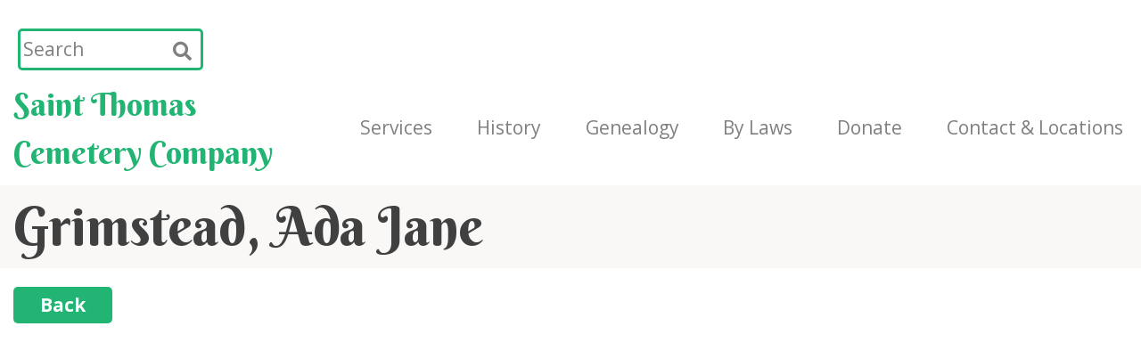

--- FILE ---
content_type: text/html; charset=UTF-8
request_url: https://stthomascemetery.com/grave-locations/127226/
body_size: 8797
content:
<!doctype html>
<html lang="en-US">
<head>
	<!--favicons-->
	<link rel="apple-touch-icon" sizes="180x180" href="https://stthomascemetery.com/wp-content/themes/redding-designs/favicons/apple-touch-icon.png">
	<link rel="icon" type="image/png" sizes="32x32" href="https://stthomascemetery.com/wp-content/themes/redding-designs/favicons/favicon-32x32.png">
	<link rel="icon" type="image/png" sizes="16x16" href="https://stthomascemetery.com/wp-content/themes/redding-designs/favicons/favicon-16x16.png">
	<link rel="manifest" href="https://stthomascemetery.com/wp-content/themes/redding-designs/favicons/site.webmanifest">
	<link rel="mask-icon" href="https://stthomascemetery.com/wp-content/themes/redding-designs/favicons/safari-pinned-tab.svg" color="#22b573">
	<link rel="shortcut icon" href="https://stthomascemetery.com/wp-content/themes/redding-designs/favicons/favicon.ico">
	<meta name="msapplication-TileColor" content="#22b573">
	<meta name="msapplication-config" content="https://stthomascemetery.com/wp-content/themes/redding-designs/favicons/browserconfig.xml">
	<meta name="theme-color" content="#ffffff">


	<!--og tags-->
	<meta property="description" content="St. Thomas Cemetery Company's history is deeply rooted in the foundation and building of the City of St. Thomas and area. All of the people buried in these cemeteries have loved, laughed and left some legacy to be recalled when speaking of St. Thomas and Elgin County.">
	<meta property="keywords" content="St. Thomas Cemetery, Saint Thomas Cemetery, St. Thomas Cemetery Company, Cemeteries, Burials, Burial Plots, Cremation, Grave Site, Urn garden, West Ave Cemetery, Canada Helps, Memorial Wreaths, Memorial Adornments, St. Thomas Cemetery West Ave, St. Thomas South Park Cemeteries, Municipality of Central Elgin, St. Thomas Ontario Cemetery, Orwell Cemetery, Salt Creek Cemetery, Kilmartin Cemetery, Seminary Cemetery, Wintermute Cemetery">
	<meta property="og:type" content="business.business">
	<meta property="og:title" content="Saint Thomas Cemetery Company">
	<meta property="og:url" content="http://stthomascemetery.com/">
	<meta property="og:image" content="">
	<meta property="business:contact_data:street_address" content="67 West Ave">
	<meta property="business:contact_data:locality" content="St Thomas">
	<meta property="business:contact_data:region" content="Ontario">
	<meta property="business:contact_data:postal_code" content="N5R 3P6">
	<meta property="business:contact_data:country_name" content="Canada">


	<!-- Global site tag (gtag.js) - Google Analytics -->
	<script async src="https://www.googletagmanager.com/gtag/js?id=UA-94031983-49"></script>
	<script>
		window.dataLayer = window.dataLayer || [];
		function gtag(){dataLayer.push(arguments);}
		gtag('js', new Date());

		gtag('config', 'UA-94031983-49');
	</script>

	<meta charset="UTF-8">
	<meta name="viewport" content="width=device-width, initial-scale=1">
	<link rel="profile" href="http://gmpg.org/xfn/11">

	<!-- fonts -->
	<link href="https://use.fontawesome.com/releases/v5.0.7/css/all.css" rel="stylesheet">
	<link href="https://fonts.googleapis.com/css?family=Berkshire+Swash|Open+Sans:400,400i,700,700i" rel="stylesheet">

	<meta name='robots' content='index, follow, max-image-preview:large, max-snippet:-1, max-video-preview:-1' />

	<!-- This site is optimized with the Yoast SEO plugin v21.4 - https://yoast.com/wordpress/plugins/seo/ -->
	<title>Grimstead, Ada Jane | St. Thomas Cemetery</title>
	<link rel="canonical" href="https://stthomascemetery.com/grave-locations/127226/" />
	<meta property="og:locale" content="en_US" />
	<meta property="og:type" content="article" />
	<meta property="og:title" content="Grimstead, Ada Jane | St. Thomas Cemetery" />
	<meta property="og:url" content="https://stthomascemetery.com/grave-locations/127226/" />
	<meta property="og:site_name" content="St. Thomas Cemetery" />
	<meta property="article:modified_time" content="2024-11-29T20:13:28+00:00" />
	<meta property="og:image" content="https://stthomascemetery.com/wp-content/uploads/2023/10/home-1920.jpg" />
	<meta property="og:image:width" content="1920" />
	<meta property="og:image:height" content="1280" />
	<meta property="og:image:type" content="image/jpeg" />
	<meta name="twitter:card" content="summary_large_image" />
	<script type="application/ld+json" class="yoast-schema-graph">{"@context":"https://schema.org","@graph":[{"@type":"WebPage","@id":"https://stthomascemetery.com/grave-locations/127226/","url":"https://stthomascemetery.com/grave-locations/127226/","name":"Grimstead, Ada Jane | St. Thomas Cemetery","isPartOf":{"@id":"https://stthomascemetery.com/#website"},"datePublished":"2021-05-25T20:24:07+00:00","dateModified":"2024-11-29T20:13:28+00:00","breadcrumb":{"@id":"https://stthomascemetery.com/grave-locations/127226/#breadcrumb"},"inLanguage":"en-US","potentialAction":[{"@type":"ReadAction","target":["https://stthomascemetery.com/grave-locations/127226/"]}]},{"@type":"BreadcrumbList","@id":"https://stthomascemetery.com/grave-locations/127226/#breadcrumb","itemListElement":[{"@type":"ListItem","position":1,"name":"Home","item":"https://stthomascemetery.com/"},{"@type":"ListItem","position":2,"name":"Grave Locations","item":"https://stthomascemetery.com/grave-locations/"},{"@type":"ListItem","position":3,"name":"Grimstead, Ada Jane"}]},{"@type":"WebSite","@id":"https://stthomascemetery.com/#website","url":"https://stthomascemetery.com/","name":"St. Thomas Cemetery","description":"St. Thomas Cemetery Company&#039;s history is deeply rooted in the foundation and building of the City of St. Thomas and area. All of the people buried in these cemeteries have loved, laughed and left some legacy to be recalled when speaking of St. Thomas and Elgin County.","publisher":{"@id":"https://stthomascemetery.com/#organization"},"potentialAction":[{"@type":"SearchAction","target":{"@type":"EntryPoint","urlTemplate":"https://stthomascemetery.com/?s={search_term_string}"},"query-input":"required name=search_term_string"}],"inLanguage":"en-US"},{"@type":"Organization","@id":"https://stthomascemetery.com/#organization","name":"St. Thomas Cemetery","url":"https://stthomascemetery.com/","logo":{"@type":"ImageObject","inLanguage":"en-US","@id":"https://stthomascemetery.com/#/schema/logo/image/","url":"https://stthomascemetery.com/wp-content/uploads/2023/10/home-1920.jpg","contentUrl":"https://stthomascemetery.com/wp-content/uploads/2023/10/home-1920.jpg","width":1920,"height":1280,"caption":"St. Thomas Cemetery"},"image":{"@id":"https://stthomascemetery.com/#/schema/logo/image/"}}]}</script>
	<!-- / Yoast SEO plugin. -->


<link rel='dns-prefetch' href='//www.google.com' />
<link rel='dns-prefetch' href='//cdnjs.cloudflare.com' />
<link rel='dns-prefetch' href='//maxcdn.bootstrapcdn.com' />
<link rel="alternate" type="application/rss+xml" title="St. Thomas Cemetery &raquo; Feed" href="https://stthomascemetery.com/feed/" />
<link rel="alternate" type="application/rss+xml" title="St. Thomas Cemetery &raquo; Comments Feed" href="https://stthomascemetery.com/comments/feed/" />
<link rel="alternate" type="application/rss+xml" title="St. Thomas Cemetery &raquo; Grimstead, Ada Jane Comments Feed" href="https://stthomascemetery.com/grave-locations/127226/feed/" />
<script type="text/javascript">
window._wpemojiSettings = {"baseUrl":"https:\/\/s.w.org\/images\/core\/emoji\/14.0.0\/72x72\/","ext":".png","svgUrl":"https:\/\/s.w.org\/images\/core\/emoji\/14.0.0\/svg\/","svgExt":".svg","source":{"concatemoji":"https:\/\/stthomascemetery.com\/wp-includes\/js\/wp-emoji-release.min.js?ver=6.3.2"}};
/*! This file is auto-generated */
!function(i,n){var o,s,e;function c(e){try{var t={supportTests:e,timestamp:(new Date).valueOf()};sessionStorage.setItem(o,JSON.stringify(t))}catch(e){}}function p(e,t,n){e.clearRect(0,0,e.canvas.width,e.canvas.height),e.fillText(t,0,0);var t=new Uint32Array(e.getImageData(0,0,e.canvas.width,e.canvas.height).data),r=(e.clearRect(0,0,e.canvas.width,e.canvas.height),e.fillText(n,0,0),new Uint32Array(e.getImageData(0,0,e.canvas.width,e.canvas.height).data));return t.every(function(e,t){return e===r[t]})}function u(e,t,n){switch(t){case"flag":return n(e,"\ud83c\udff3\ufe0f\u200d\u26a7\ufe0f","\ud83c\udff3\ufe0f\u200b\u26a7\ufe0f")?!1:!n(e,"\ud83c\uddfa\ud83c\uddf3","\ud83c\uddfa\u200b\ud83c\uddf3")&&!n(e,"\ud83c\udff4\udb40\udc67\udb40\udc62\udb40\udc65\udb40\udc6e\udb40\udc67\udb40\udc7f","\ud83c\udff4\u200b\udb40\udc67\u200b\udb40\udc62\u200b\udb40\udc65\u200b\udb40\udc6e\u200b\udb40\udc67\u200b\udb40\udc7f");case"emoji":return!n(e,"\ud83e\udef1\ud83c\udffb\u200d\ud83e\udef2\ud83c\udfff","\ud83e\udef1\ud83c\udffb\u200b\ud83e\udef2\ud83c\udfff")}return!1}function f(e,t,n){var r="undefined"!=typeof WorkerGlobalScope&&self instanceof WorkerGlobalScope?new OffscreenCanvas(300,150):i.createElement("canvas"),a=r.getContext("2d",{willReadFrequently:!0}),o=(a.textBaseline="top",a.font="600 32px Arial",{});return e.forEach(function(e){o[e]=t(a,e,n)}),o}function t(e){var t=i.createElement("script");t.src=e,t.defer=!0,i.head.appendChild(t)}"undefined"!=typeof Promise&&(o="wpEmojiSettingsSupports",s=["flag","emoji"],n.supports={everything:!0,everythingExceptFlag:!0},e=new Promise(function(e){i.addEventListener("DOMContentLoaded",e,{once:!0})}),new Promise(function(t){var n=function(){try{var e=JSON.parse(sessionStorage.getItem(o));if("object"==typeof e&&"number"==typeof e.timestamp&&(new Date).valueOf()<e.timestamp+604800&&"object"==typeof e.supportTests)return e.supportTests}catch(e){}return null}();if(!n){if("undefined"!=typeof Worker&&"undefined"!=typeof OffscreenCanvas&&"undefined"!=typeof URL&&URL.createObjectURL&&"undefined"!=typeof Blob)try{var e="postMessage("+f.toString()+"("+[JSON.stringify(s),u.toString(),p.toString()].join(",")+"));",r=new Blob([e],{type:"text/javascript"}),a=new Worker(URL.createObjectURL(r),{name:"wpTestEmojiSupports"});return void(a.onmessage=function(e){c(n=e.data),a.terminate(),t(n)})}catch(e){}c(n=f(s,u,p))}t(n)}).then(function(e){for(var t in e)n.supports[t]=e[t],n.supports.everything=n.supports.everything&&n.supports[t],"flag"!==t&&(n.supports.everythingExceptFlag=n.supports.everythingExceptFlag&&n.supports[t]);n.supports.everythingExceptFlag=n.supports.everythingExceptFlag&&!n.supports.flag,n.DOMReady=!1,n.readyCallback=function(){n.DOMReady=!0}}).then(function(){return e}).then(function(){var e;n.supports.everything||(n.readyCallback(),(e=n.source||{}).concatemoji?t(e.concatemoji):e.wpemoji&&e.twemoji&&(t(e.twemoji),t(e.wpemoji)))}))}((window,document),window._wpemojiSettings);
</script>
<style type="text/css">
img.wp-smiley,
img.emoji {
	display: inline !important;
	border: none !important;
	box-shadow: none !important;
	height: 1em !important;
	width: 1em !important;
	margin: 0 0.07em !important;
	vertical-align: -0.1em !important;
	background: none !important;
	padding: 0 !important;
}
</style>
	<link rel='stylesheet' id='wp-block-library-css' href='https://stthomascemetery.com/wp-includes/css/dist/block-library/style.min.css?ver=6.3.2' type='text/css' media='all' />
<style id='classic-theme-styles-inline-css' type='text/css'>
/*! This file is auto-generated */
.wp-block-button__link{color:#fff;background-color:#32373c;border-radius:9999px;box-shadow:none;text-decoration:none;padding:calc(.667em + 2px) calc(1.333em + 2px);font-size:1.125em}.wp-block-file__button{background:#32373c;color:#fff;text-decoration:none}
</style>
<style id='global-styles-inline-css' type='text/css'>
body{--wp--preset--color--black: #000000;--wp--preset--color--cyan-bluish-gray: #abb8c3;--wp--preset--color--white: #ffffff;--wp--preset--color--pale-pink: #f78da7;--wp--preset--color--vivid-red: #cf2e2e;--wp--preset--color--luminous-vivid-orange: #ff6900;--wp--preset--color--luminous-vivid-amber: #fcb900;--wp--preset--color--light-green-cyan: #7bdcb5;--wp--preset--color--vivid-green-cyan: #00d084;--wp--preset--color--pale-cyan-blue: #8ed1fc;--wp--preset--color--vivid-cyan-blue: #0693e3;--wp--preset--color--vivid-purple: #9b51e0;--wp--preset--gradient--vivid-cyan-blue-to-vivid-purple: linear-gradient(135deg,rgba(6,147,227,1) 0%,rgb(155,81,224) 100%);--wp--preset--gradient--light-green-cyan-to-vivid-green-cyan: linear-gradient(135deg,rgb(122,220,180) 0%,rgb(0,208,130) 100%);--wp--preset--gradient--luminous-vivid-amber-to-luminous-vivid-orange: linear-gradient(135deg,rgba(252,185,0,1) 0%,rgba(255,105,0,1) 100%);--wp--preset--gradient--luminous-vivid-orange-to-vivid-red: linear-gradient(135deg,rgba(255,105,0,1) 0%,rgb(207,46,46) 100%);--wp--preset--gradient--very-light-gray-to-cyan-bluish-gray: linear-gradient(135deg,rgb(238,238,238) 0%,rgb(169,184,195) 100%);--wp--preset--gradient--cool-to-warm-spectrum: linear-gradient(135deg,rgb(74,234,220) 0%,rgb(151,120,209) 20%,rgb(207,42,186) 40%,rgb(238,44,130) 60%,rgb(251,105,98) 80%,rgb(254,248,76) 100%);--wp--preset--gradient--blush-light-purple: linear-gradient(135deg,rgb(255,206,236) 0%,rgb(152,150,240) 100%);--wp--preset--gradient--blush-bordeaux: linear-gradient(135deg,rgb(254,205,165) 0%,rgb(254,45,45) 50%,rgb(107,0,62) 100%);--wp--preset--gradient--luminous-dusk: linear-gradient(135deg,rgb(255,203,112) 0%,rgb(199,81,192) 50%,rgb(65,88,208) 100%);--wp--preset--gradient--pale-ocean: linear-gradient(135deg,rgb(255,245,203) 0%,rgb(182,227,212) 50%,rgb(51,167,181) 100%);--wp--preset--gradient--electric-grass: linear-gradient(135deg,rgb(202,248,128) 0%,rgb(113,206,126) 100%);--wp--preset--gradient--midnight: linear-gradient(135deg,rgb(2,3,129) 0%,rgb(40,116,252) 100%);--wp--preset--font-size--small: 13px;--wp--preset--font-size--medium: 20px;--wp--preset--font-size--large: 36px;--wp--preset--font-size--x-large: 42px;--wp--preset--spacing--20: 0.44rem;--wp--preset--spacing--30: 0.67rem;--wp--preset--spacing--40: 1rem;--wp--preset--spacing--50: 1.5rem;--wp--preset--spacing--60: 2.25rem;--wp--preset--spacing--70: 3.38rem;--wp--preset--spacing--80: 5.06rem;--wp--preset--shadow--natural: 6px 6px 9px rgba(0, 0, 0, 0.2);--wp--preset--shadow--deep: 12px 12px 50px rgba(0, 0, 0, 0.4);--wp--preset--shadow--sharp: 6px 6px 0px rgba(0, 0, 0, 0.2);--wp--preset--shadow--outlined: 6px 6px 0px -3px rgba(255, 255, 255, 1), 6px 6px rgba(0, 0, 0, 1);--wp--preset--shadow--crisp: 6px 6px 0px rgba(0, 0, 0, 1);}:where(.is-layout-flex){gap: 0.5em;}:where(.is-layout-grid){gap: 0.5em;}body .is-layout-flow > .alignleft{float: left;margin-inline-start: 0;margin-inline-end: 2em;}body .is-layout-flow > .alignright{float: right;margin-inline-start: 2em;margin-inline-end: 0;}body .is-layout-flow > .aligncenter{margin-left: auto !important;margin-right: auto !important;}body .is-layout-constrained > .alignleft{float: left;margin-inline-start: 0;margin-inline-end: 2em;}body .is-layout-constrained > .alignright{float: right;margin-inline-start: 2em;margin-inline-end: 0;}body .is-layout-constrained > .aligncenter{margin-left: auto !important;margin-right: auto !important;}body .is-layout-constrained > :where(:not(.alignleft):not(.alignright):not(.alignfull)){max-width: var(--wp--style--global--content-size);margin-left: auto !important;margin-right: auto !important;}body .is-layout-constrained > .alignwide{max-width: var(--wp--style--global--wide-size);}body .is-layout-flex{display: flex;}body .is-layout-flex{flex-wrap: wrap;align-items: center;}body .is-layout-flex > *{margin: 0;}body .is-layout-grid{display: grid;}body .is-layout-grid > *{margin: 0;}:where(.wp-block-columns.is-layout-flex){gap: 2em;}:where(.wp-block-columns.is-layout-grid){gap: 2em;}:where(.wp-block-post-template.is-layout-flex){gap: 1.25em;}:where(.wp-block-post-template.is-layout-grid){gap: 1.25em;}.has-black-color{color: var(--wp--preset--color--black) !important;}.has-cyan-bluish-gray-color{color: var(--wp--preset--color--cyan-bluish-gray) !important;}.has-white-color{color: var(--wp--preset--color--white) !important;}.has-pale-pink-color{color: var(--wp--preset--color--pale-pink) !important;}.has-vivid-red-color{color: var(--wp--preset--color--vivid-red) !important;}.has-luminous-vivid-orange-color{color: var(--wp--preset--color--luminous-vivid-orange) !important;}.has-luminous-vivid-amber-color{color: var(--wp--preset--color--luminous-vivid-amber) !important;}.has-light-green-cyan-color{color: var(--wp--preset--color--light-green-cyan) !important;}.has-vivid-green-cyan-color{color: var(--wp--preset--color--vivid-green-cyan) !important;}.has-pale-cyan-blue-color{color: var(--wp--preset--color--pale-cyan-blue) !important;}.has-vivid-cyan-blue-color{color: var(--wp--preset--color--vivid-cyan-blue) !important;}.has-vivid-purple-color{color: var(--wp--preset--color--vivid-purple) !important;}.has-black-background-color{background-color: var(--wp--preset--color--black) !important;}.has-cyan-bluish-gray-background-color{background-color: var(--wp--preset--color--cyan-bluish-gray) !important;}.has-white-background-color{background-color: var(--wp--preset--color--white) !important;}.has-pale-pink-background-color{background-color: var(--wp--preset--color--pale-pink) !important;}.has-vivid-red-background-color{background-color: var(--wp--preset--color--vivid-red) !important;}.has-luminous-vivid-orange-background-color{background-color: var(--wp--preset--color--luminous-vivid-orange) !important;}.has-luminous-vivid-amber-background-color{background-color: var(--wp--preset--color--luminous-vivid-amber) !important;}.has-light-green-cyan-background-color{background-color: var(--wp--preset--color--light-green-cyan) !important;}.has-vivid-green-cyan-background-color{background-color: var(--wp--preset--color--vivid-green-cyan) !important;}.has-pale-cyan-blue-background-color{background-color: var(--wp--preset--color--pale-cyan-blue) !important;}.has-vivid-cyan-blue-background-color{background-color: var(--wp--preset--color--vivid-cyan-blue) !important;}.has-vivid-purple-background-color{background-color: var(--wp--preset--color--vivid-purple) !important;}.has-black-border-color{border-color: var(--wp--preset--color--black) !important;}.has-cyan-bluish-gray-border-color{border-color: var(--wp--preset--color--cyan-bluish-gray) !important;}.has-white-border-color{border-color: var(--wp--preset--color--white) !important;}.has-pale-pink-border-color{border-color: var(--wp--preset--color--pale-pink) !important;}.has-vivid-red-border-color{border-color: var(--wp--preset--color--vivid-red) !important;}.has-luminous-vivid-orange-border-color{border-color: var(--wp--preset--color--luminous-vivid-orange) !important;}.has-luminous-vivid-amber-border-color{border-color: var(--wp--preset--color--luminous-vivid-amber) !important;}.has-light-green-cyan-border-color{border-color: var(--wp--preset--color--light-green-cyan) !important;}.has-vivid-green-cyan-border-color{border-color: var(--wp--preset--color--vivid-green-cyan) !important;}.has-pale-cyan-blue-border-color{border-color: var(--wp--preset--color--pale-cyan-blue) !important;}.has-vivid-cyan-blue-border-color{border-color: var(--wp--preset--color--vivid-cyan-blue) !important;}.has-vivid-purple-border-color{border-color: var(--wp--preset--color--vivid-purple) !important;}.has-vivid-cyan-blue-to-vivid-purple-gradient-background{background: var(--wp--preset--gradient--vivid-cyan-blue-to-vivid-purple) !important;}.has-light-green-cyan-to-vivid-green-cyan-gradient-background{background: var(--wp--preset--gradient--light-green-cyan-to-vivid-green-cyan) !important;}.has-luminous-vivid-amber-to-luminous-vivid-orange-gradient-background{background: var(--wp--preset--gradient--luminous-vivid-amber-to-luminous-vivid-orange) !important;}.has-luminous-vivid-orange-to-vivid-red-gradient-background{background: var(--wp--preset--gradient--luminous-vivid-orange-to-vivid-red) !important;}.has-very-light-gray-to-cyan-bluish-gray-gradient-background{background: var(--wp--preset--gradient--very-light-gray-to-cyan-bluish-gray) !important;}.has-cool-to-warm-spectrum-gradient-background{background: var(--wp--preset--gradient--cool-to-warm-spectrum) !important;}.has-blush-light-purple-gradient-background{background: var(--wp--preset--gradient--blush-light-purple) !important;}.has-blush-bordeaux-gradient-background{background: var(--wp--preset--gradient--blush-bordeaux) !important;}.has-luminous-dusk-gradient-background{background: var(--wp--preset--gradient--luminous-dusk) !important;}.has-pale-ocean-gradient-background{background: var(--wp--preset--gradient--pale-ocean) !important;}.has-electric-grass-gradient-background{background: var(--wp--preset--gradient--electric-grass) !important;}.has-midnight-gradient-background{background: var(--wp--preset--gradient--midnight) !important;}.has-small-font-size{font-size: var(--wp--preset--font-size--small) !important;}.has-medium-font-size{font-size: var(--wp--preset--font-size--medium) !important;}.has-large-font-size{font-size: var(--wp--preset--font-size--large) !important;}.has-x-large-font-size{font-size: var(--wp--preset--font-size--x-large) !important;}
.wp-block-navigation a:where(:not(.wp-element-button)){color: inherit;}
:where(.wp-block-post-template.is-layout-flex){gap: 1.25em;}:where(.wp-block-post-template.is-layout-grid){gap: 1.25em;}
:where(.wp-block-columns.is-layout-flex){gap: 2em;}:where(.wp-block-columns.is-layout-grid){gap: 2em;}
.wp-block-pullquote{font-size: 1.5em;line-height: 1.6;}
</style>
<link rel='stylesheet' id='contact-form-7-css' href='https://stthomascemetery.com/wp-content/plugins/contact-form-7/includes/css/styles.css?ver=5.0.3' type='text/css' media='all' />
<link rel='stylesheet' id='redding-designs-bootstrap-style-css' href='https://maxcdn.bootstrapcdn.com/bootstrap/4.1.0/css/bootstrap.min.css?ver=6.3.2' type='text/css' media='all' />
<link rel='stylesheet' id='redding-designs-style-css' href='https://stthomascemetery.com/wp-content/themes/redding-designs/style.css?ver=6.3.2' type='text/css' media='all' />
<script type='text/javascript' src='https://stthomascemetery.com/wp-includes/js/jquery/jquery.min.js?ver=3.7.0' id='jquery-core-js'></script>
<script type='text/javascript' src='https://stthomascemetery.com/wp-includes/js/jquery/jquery-migrate.min.js?ver=3.4.1' id='jquery-migrate-js'></script>
<link rel="https://api.w.org/" href="https://stthomascemetery.com/wp-json/" /><meta name="generator" content="WordPress 6.3.2" />
<link rel='shortlink' href='https://stthomascemetery.com/?p=127226' />
<link rel="alternate" type="application/json+oembed" href="https://stthomascemetery.com/wp-json/oembed/1.0/embed?url=https%3A%2F%2Fstthomascemetery.com%2Fgrave-locations%2F127226%2F" />
<link rel="alternate" type="text/xml+oembed" href="https://stthomascemetery.com/wp-json/oembed/1.0/embed?url=https%3A%2F%2Fstthomascemetery.com%2Fgrave-locations%2F127226%2F&#038;format=xml" />
<link rel="pingback" href="https://stthomascemetery.com/xmlrpc.php"><style type="text/css">.recentcomments a{display:inline !important;padding:0 !important;margin:0 !important;}</style></head>

<body class="grave_locations-template-default single single-grave_locations postid-127226">
<div id="page" class="site">
	<a class="skip-link screen-reader-text" href="#content">Skip to content</a>

	<header class="container-fluid x-wide">
		<nav class="row navbar navbar-expand-lg px-0 flex-wrap">
			<!-- top of header bar (facebook button, search function) -->
		<!-- <div class="row"> -->
			<div class="col-12 col-lg-4 col-xl-12 d-flex mt-3 mb-2 order-1 order-lg-2 order-xl-1">
				
				<form role="search" method="get" class="nav-search-bar d-flex rounded ml-1" action="https://stthomascemetery.com/location-search">
					<input type="text" placeholder="Search" name="search" id="search" class="border-0 grey">
					<button type="submit" class="hover-green px-2 bg-none border-0 grey rounded"><i class="fas fa-search"></i></button>
				</form>
			</div>
		<!-- </div> -->

			<!-- bottom of header bar (navigation) -->
			<div class="col-9 col-lg-8 col-xl-auto col-xl-auto mr-xl-5 flex-shrink-1 order-2 order-lg-1 order-xl-2 header-logo">
				<a href="https://stthomascemetery.com" class="logo green hover-black">Saint&nbsp;Thomas Cemetery&nbsp;Company</a>
			</div>

			<div class="col-3 d-lg-none text-right order-3">
				<button class="navbar-toggler d-inline-block border-0" type="button" data-toggle="collapse" data-target="#main-nav" aria-controls="main-nav" aria-expanded="false" aria-label="Toggle navigation">
					<i class="fas fa-bars"></i>
				</button>
			</div>

			<div class="col-lg-12 col-xl-auto col-xl-auto flex-shrink-0 collapse navbar-collapse order-4" id="main-nav">
				<ul class="d-flex justify-content-between justify-content-lg-around justify-content-xl-between navbar-nav width-100">
					<!-- <li class="text-right mx-1">

						
							<a href="https://stthomascemetery.com/" class="grey hover-green">Home</a>

						
					</li> -->
					<li class="text-right mx-1">

						
							<a href="https://stthomascemetery.com/services" class="grey hover-green">Services</a>

						
					</li>
					<li class="text-right mx-1">

						
							<a href="https://stthomascemetery.com/history" class="grey hover-green">History</a>

						
					</li>
					<li class="text-right mx-1">

						
							<a href="https://stthomascemetery.com/genealogy" class="grey hover-green">Genealogy</a>

						
					</li>
					<li class="text-right mx-1">

						
							<a href="https://stthomascemetery.com/by-laws" class="grey hover-green">By&nbsp;Laws</a>

						
					</li>
					<li class="text-right mx-1">

						
							<a href="https://www.zeffy.com/en-CA/embed/donation-form/70b1a2db-e099-4dab-8f6f-7a07df8f760c?modal=true" target="_blank" class="grey hover-green">Donate</a>

						
					</li>
					<li class="text-right mx-1">

						
							<a href="https://stthomascemetery.com/contact" class="grey hover-green">Contact&nbsp;&&nbsp;Locations</a>

						
					</li>
				</ul>
			</div>
		</nav>
	</header>

	<div id="content" class="site-content">
	<div id="primary" class="content-area">
		<main id="main" class="site-main">

		
<article id="post-127226" class="post-127226 grave_locations type-grave_locations status-publish hentry">

	<section class="bg-light">
  
		<div class="container-fluid x-wide">
			<div class="row">
				<div class="col-12">

					<h1 class="my-2 entry-title">Grimstead, Ada Jane</h1>
				</div>
			</div>
		</div>

	</section>



	<section>

		<div class="container-fluid x-wide">
			<div class="row position-relative">
				<div class="col-12 py-3 position-absolute">
					<button class="btn-main border-0" onclick="window.history.back();">Back</button>
				</div>
			</div>
		</div>

	</section>



	<section class="section-padding">

		<div class="container-fluid regular">
			<div class="row">
				<div class="col-12">

					
				</div>
			</div>
		</div>

	</section>

</article>
		</main><!-- #main -->
	</div><!-- #primary -->


<!-- <aside id="secondary" class="widget-area">
	<section id="search-2" class="widget widget_search"><form role="search" method="get" class="search-form" action="https://stthomascemetery.com/">
				<label>
					<span class="screen-reader-text">Search for:</span>
					<input type="search" class="search-field" placeholder="Search &hellip;" value="" name="s" />
				</label>
				<input type="submit" class="search-submit" value="Search" />
			</form></section>
		<section id="recent-posts-2" class="widget widget_recent_entries">
		<h2 class="widget-title">Recent Posts</h2>
		<ul>
											<li>
					<a href="https://stthomascemetery.com/st-thomas-cemetery-company-annual-general-meeting-agm/">St. Thomas Cemetery Company Annual General Meeting (AGM)</a>
									</li>
											<li>
					<a href="https://stthomascemetery.com/interment-of-colours/">Interment of Colours of The 91st Battalion and 25th Elgin Battalion</a>
									</li>
					</ul>

		</section><section id="recent-comments-2" class="widget widget_recent_comments"><h2 class="widget-title">Recent Comments</h2><ul id="recentcomments"></ul></section><section id="archives-2" class="widget widget_archive"><h2 class="widget-title">Archives</h2>
			<ul>
					<li><a href='https://stthomascemetery.com/2025/04/'>April 2025</a></li>
	<li><a href='https://stthomascemetery.com/2023/10/'>October 2023</a></li>
			</ul>

			</section><section id="categories-2" class="widget widget_categories"><h2 class="widget-title">Categories</h2>
			<ul>
					<li class="cat-item cat-item-1"><a href="https://stthomascemetery.com/category/uncategorized/">Uncategorized</a>
</li>
			</ul>

			</section><section id="meta-2" class="widget widget_meta"><h2 class="widget-title">Meta</h2>
		<ul>
						<li><a rel="nofollow" href="https://stthomascemetery.com/wp-login.php">Log in</a></li>
			<li><a href="https://stthomascemetery.com/feed/">Entries feed</a></li>
			<li><a href="https://stthomascemetery.com/comments/feed/">Comments feed</a></li>

			<li><a href="https://wordpress.org/">WordPress.org</a></li>
		</ul>

		</section></aside>#secondary -->

	</div><!-- #content -->

	<footer class="bg-light section-padding">

		<div class="container regular">
			<div class="row align-items-md-center">
				<div class="col-12">
					<h2>Contact Us</h2>
				</div>

				<!-- <div class="col-12 col-sm-5 col-lg-4">
					<a class="mb-0 grey hover-green" href="https://goo.gl/maps/iFZE9CSR7G62" target="_blank">
						67 West Ave						<br>
						St. Thomas, ON, N5R 3P6				  </a>
				</div> -->
				<div class="col-lg-6 col-12">
					<a class="mb-0 grey hover-green" href="https://goo.gl/maps/iFZE9CSR7G62" target="_blank">
						67 West Ave						<br>
						St. Thomas, ON, N5R 3P6				  </a>
				</div>
				<!-- <div class="col-12 col-sm-7 col-lg-4 mt-2 mt-sm-0">
					<p class="mb-0">
						<a href="tel: 519-631-2038" class="grey hover-green">519-631-2038</a>
						<br>
						<a href="mailto: manager@stthomascemetery.com" class="grey hover-green">manager@stthomascemetery.com</a>
					</p>
				</div> -->
				<div class="col-lg-6 col-12">
					<p class="mb-0">
						<a href="tel: 519-631-2038" class="grey hover-green">519-631-2038</a>
						<br>
						<a href="mailto: manager@stthomascemetery.com" class="grey hover-green">manager@stthomascemetery.com</a>
					</p>
				</div>
				<!-- <div class="col-12 col-lg-4 text-lg-right mt-2 mt-lg-0">
					<a href="http://canadahelps.org" target="_blank">
						<img src="https://stthomascemetery.com/wp-content/themes/redding-designs/images/logos/canada-helps.svg" alt="Canada Helps Logo" class="canada-helps">
					</a>
				</div> -->
			</div>

			<hr>
			<div class="row">
				<div class="col-lg-6 col-12">
					<div class="footer-links d-flex flex-column">
						<a href="https://stthomascemetery.com/privacy-policy" class="grey hover-green">Privacy Policy</a>
						<a href="https://stthomascemetery.com/wp-content/uploads/2025/01/January-2025-STCC-Price-List.pdf" class="grey hover-green" target="_blank">Pricing List 2025</a>
						<a href="https://thebao.ca/for-consumers/consumer-information-guide/" class="grey hover-green">BAO Consumer Information Guide</a>
					</div>
				</div>
				<div class="col-lg-6 col-12">
					<div class="footer-links d-flex flex-column align-items-lg-end pt-lg-0 pt-3">
						<p class="m-0">Registered Charity &#35; 11920 2836 RR0001</p>
						<p class="m-0">Cemetery Operator LICENCE &#35; CM - 3268307</p>
					</div>
				</div>
			</div>
		</div>

	</footer><!-- #colophon -->
</div><!-- #page -->

<script type='text/javascript' id='contact-form-7-js-extra'>
/* <![CDATA[ */
var wpcf7 = {"apiSettings":{"root":"https:\/\/stthomascemetery.com\/wp-json\/contact-form-7\/v1","namespace":"contact-form-7\/v1"},"recaptcha":{"messages":{"empty":"Please verify that you are not a robot."}}};
/* ]]> */
</script>
<script type='text/javascript' src='https://stthomascemetery.com/wp-content/plugins/contact-form-7/includes/js/scripts.js?ver=5.0.3' id='contact-form-7-js'></script>
<script type='text/javascript' src='https://stthomascemetery.com/wp-content/plugins/ithemes-security-pro/core/modules/wordpress-tweaks/js/blankshield/blankshield.min.js?ver=4122' id='blankshield-js'></script>
<script type='text/javascript' src='https://stthomascemetery.com/wp-content/plugins/ithemes-security-pro/core/modules/wordpress-tweaks/js/block-tabnapping.min.js?ver=4122' id='itsec-wt-block-tabnapping-js'></script>
<script id="google-invisible-recaptcha-js-before" type="text/javascript">
var renderInvisibleReCaptcha = function() {

    for (var i = 0; i < document.forms.length; ++i) {
        var form = document.forms[i];
        var holder = form.querySelector('.inv-recaptcha-holder');

        if (null === holder) continue;
		holder.innerHTML = '';

         (function(frm){
			var cf7SubmitElm = frm.querySelector('.wpcf7-submit');
            var holderId = grecaptcha.render(holder,{
                'sitekey': '6LcrK0sUAAAAAM0ZLxWhGagM1B4dlFKzm07DWL1h', 'size': 'invisible', 'badge' : 'bottomright',
                'callback' : function (recaptchaToken) {
					if((null !== cf7SubmitElm) && (typeof jQuery != 'undefined')){jQuery(frm).submit();grecaptcha.reset(holderId);return;}
					 HTMLFormElement.prototype.submit.call(frm);
                },
                'expired-callback' : function(){grecaptcha.reset(holderId);}
            });

			if(null !== cf7SubmitElm && (typeof jQuery != 'undefined') ){
				jQuery(cf7SubmitElm).off('click').on('click', function(clickEvt){
					clickEvt.preventDefault();
					grecaptcha.execute(holderId);
				});
			}
			else
			{
				frm.onsubmit = function (evt){evt.preventDefault();grecaptcha.execute(holderId);};
			}


        })(form);
    }
};
</script>
<script type='text/javascript' async defer src='https://www.google.com/recaptcha/api.js?onload=renderInvisibleReCaptcha&#038;render=explicit' id='google-invisible-recaptcha-js'></script>
<script type='text/javascript' src='https://cdnjs.cloudflare.com/ajax/libs/jquery/3.3.1/jquery.min.js?ver=20151215' id='redding-designs-jquery-js'></script>
<script type='text/javascript' src='https://maxcdn.bootstrapcdn.com/bootstrap/4.1.0/js/bootstrap.min.js?ver=20151215' id='redding-designs-bootstrap-script-js'></script>
<script type='text/javascript' src='https://stthomascemetery.com/wp-content/themes/redding-designs/js/navigation.js?ver=20151215' id='redding-designs-navigation-js'></script>
<script type='text/javascript' src='https://stthomascemetery.com/wp-content/themes/redding-designs/js/skip-link-focus-fix.js?ver=20151215' id='redding-designs-skip-link-focus-fix-js'></script>
<script type='text/javascript' src='https://stthomascemetery.com/wp-content/themes/redding-designs/js/script.js?ver=20151215' id='redding-designs-script-js'></script>
<script type='text/javascript' src='https://stthomascemetery.com/wp-includes/js/comment-reply.min.js?ver=6.3.2' id='comment-reply-js'></script>

</body>
</html>


--- FILE ---
content_type: text/css
request_url: https://stthomascemetery.com/wp-content/themes/redding-designs/style.css?ver=6.3.2
body_size: 6094
content:
/*!
Theme Name: Redding Designs
Theme URI: http://underscores.me/
Author: Underscores.me
Author URI: http://underscores.me/
Description: Description
Version: 1.0.0
License: GNU General Public License v2 or later
License URI: LICENSE
Text Domain: redding-designs
Tags: custom-background, custom-logo, custom-menu, featured-images, threaded-comments, translation-ready

This theme, like WordPress, is licensed under the GPL.
Use it to make something cool, have fun, and share what you've learned with others.

Redding Designs is based on Underscores https://underscores.me/, (C) 2012-2017 Automattic, Inc.
Underscores is distributed under the terms of the GNU GPL v2 or later.

Normalizing styles have been helped along thanks to the fine work of
Nicolas Gallagher and Jonathan Neal https://necolas.github.io/normalize.css/
*/
/*--------------------------------------------------------------
>>> TABLE OF CONTENTS:
----------------------------------------------------------------
# Normalize
# Typography
# Elements
# Forms
# Navigation
	## Links
	## Menus
# Accessibility
# Alignments
# Clearings
# Widgets
# Content
	## Posts and pages
	## Comments
# Infinite scroll
# Media
	## Captions
	## Galleries
--------------------------------------------------------------*/
/*--------------------------------------------------------------
# Normalize
--------------------------------------------------------------*/
html {
	font-family: sans-serif;
	-webkit-text-size-adjust: 100%;
	-ms-text-size-adjust: 100%;
}

body {
	margin: 0;
}

article,
aside,
details,
figcaption,
figure,
footer,
header,
main,
menu,
nav,
section,
summary {
	display: block;
}

audio,
canvas,
progress,
video {
	display: inline-block;
	vertical-align: baseline;
}

audio:not([controls]) {
	display: none;
	height: 0;
}

[hidden],
template {
	display: none;
}

a {
	background-color: transparent;
}

a:active,
a:hover {
	/* outline: 0; */
}

abbr[title] {
	border-bottom: 1px dotted;
}

b,
strong {
	font-weight: bold;
}

dfn {
	font-style: italic;
}

h1 {
	font-size: 2em;
	margin: 0.67em 0;
}

mark {
	background: #ff0;
	color: #000;
}

small {
	font-size: 80%;
}

sub,
sup {
	font-size: 75%;
	line-height: 0;
	position: relative;
	vertical-align: baseline;
}

sup {
	top: -0.5em;
}

sub {
	bottom: -0.25em;
}

img {
	border: 0;
}

svg:not(:root) {
	overflow: hidden;
}

figure {
	margin: 1em 40px;
}

hr {
	box-sizing: content-box;
	height: 0;
}

pre {
	overflow: auto;
}

code,
kbd,
pre,
samp {
	font-family: monospace, monospace;
	font-size: 1em;
}

button,
input,
optgroup,
select,
textarea {
	color: inherit;
	font: inherit;
	margin: 0;
}

button {
	overflow: visible;
}

button,
select {
	text-transform: none;
}

button,
html input[type="button"],
input[type="reset"],
input[type="submit"] {
	-webkit-appearance: button;
	cursor: pointer;
}

button[disabled],
html input[disabled] {
	cursor: default;
}

button::-moz-focus-inner,
input::-moz-focus-inner {
	border: 0;
	padding: 0;
}

input {
	line-height: normal;
}

input[type="checkbox"],
input[type="radio"] {
	box-sizing: border-box;
	padding: 0;
}

input[type="number"]::-webkit-inner-spin-button,
input[type="number"]::-webkit-outer-spin-button {
	height: auto;
}

input[type="search"]::-webkit-search-cancel-button,
input[type="search"]::-webkit-search-decoration {
	-webkit-appearance: none;
}

fieldset {
	border: 1px solid #c0c0c0;
	margin: 0 2px;
	padding: 0.35em 0.625em 0.75em;
}

legend {
	border: 0;
	padding: 0;
}

textarea {
	overflow: auto;
}

optgroup {
	font-weight: bold;
}

table {
	border-collapse: collapse;
	border-spacing: 0;
}

td,
th {
	padding: 0;
}

/*--------------------------------------------------------------
# Typography
--------------------------------------------------------------*/
body,
button,
input,
select,
optgroup,
textarea {
	color: #404040;
	font-family: sans-serif;
	font-size: 16px;
	font-size: 1rem;
	line-height: 1.5;
}

h1, h2, h3, h4, h5, h6 {
	clear: both;
}

p {
	margin-bottom: 1.5em;
}

dfn, cite, em, i {
	font-style: italic;
}

blockquote {
	margin: 0 1.5em;
}

address {
	margin: 0 0 1.5em;
}

pre {
	background: #eee;
	font-family: "Courier 10 Pitch", Courier, monospace;
	font-size: 15px;
	font-size: 0.9375rem;
	line-height: 1.6;
	margin-bottom: 1.6em;
	max-width: 100%;
	overflow: auto;
	padding: 1.6em;
}

code, kbd, tt, var {
	font-family: Monaco, Consolas, "Andale Mono", "DejaVu Sans Mono", monospace;
	font-size: 15px;
	font-size: 0.9375rem;
}

abbr, acronym {
	border-bottom: 1px dotted #666;
	cursor: help;
}

mark, ins {
	background: #fff9c0;
	text-decoration: none;
}

big {
	font-size: 125%;
}

/*--------------------------------------------------------------
# Elements
--------------------------------------------------------------*/
html {
	box-sizing: border-box;
}

*,
*:before,
*:after {
	/* Inherit box-sizing to make it easier to change the property for components that leverage other behavior; see https://css-tricks.com/inheriting-box-sizing-probably-slightly-better-best-practice/ */
	box-sizing: inherit;
}

body {
	background: #fff;
	/* Fallback for when there is no custom background color defined. */
}

hr {
	background-color: #ccc;
	border: 0;
	height: 1px;
	margin-bottom: 1.5em;
}

ul, ol {
	margin: 0 0 1.5em 3em;
}

ul {
	list-style: disc;
}

ol {
	list-style: decimal;
}

li > ul,
li > ol {
	margin-bottom: 0;
	margin-left: 1.5em;
}

dt {
	font-weight: bold;
}

dd {
	margin: 0 1.5em 1.5em;
}

img {
	height: auto;
	/* Make sure images are scaled correctly. */
	max-width: 100%;
	/* Adhere to container width. */
}

figure {
	margin: 1em 0;
	/* Extra wide images within figure tags don't overflow the content area. */
}

table {
	margin: 0 0 1.5em;
	width: 100%;
}

/*--------------------------------------------------------------
# Forms
--------------------------------------------------------------*/
button,
input[type="button"],
input[type="reset"],
input[type="submit"] {
	border: 1px solid;
	border-color: #ccc #ccc #bbb;
	border-radius: 3px;
	background: #e6e6e6;
	color: rgba(0, 0, 0, 0.8);
	font-size: 12px;
	font-size: 0.75rem;
	line-height: 1;
	padding: .6em 1em .4em;
}

button:hover,
input[type="button"]:hover,
input[type="reset"]:hover,
input[type="submit"]:hover {
	border-color: #ccc #bbb #aaa;
}

button:active, button:focus,
input[type="button"]:active,
input[type="button"]:focus,
input[type="reset"]:active,
input[type="reset"]:focus,
input[type="submit"]:active,
input[type="submit"]:focus {
	border-color: #aaa #bbb #bbb;
}

input[type="text"],
input[type="email"],
input[type="url"],
input[type="password"],
input[type="search"],
input[type="number"],
input[type="tel"],
input[type="range"],
input[type="date"],
input[type="month"],
input[type="week"],
input[type="time"],
input[type="datetime"],
input[type="datetime-local"],
input[type="color"],
textarea {
	color: #666;
	border: 1px solid #ccc;
	border-radius: 3px;
	padding: 3px;
}

input[type="text"]:focus,
input[type="email"]:focus,
input[type="url"]:focus,
input[type="password"]:focus,
input[type="search"]:focus,
input[type="number"]:focus,
input[type="tel"]:focus,
input[type="range"]:focus,
input[type="date"]:focus,
input[type="month"]:focus,
input[type="week"]:focus,
input[type="time"]:focus,
input[type="datetime"]:focus,
input[type="datetime-local"]:focus,
input[type="color"]:focus,
textarea:focus {
	color: #111;
}

select {
	border: 1px solid #ccc;
}

textarea {
	width: 100%;
}

/*--------------------------------------------------------------
# Navigation
--------------------------------------------------------------*/
/*--------------------------------------------------------------
## Links
--------------------------------------------------------------*/
a {
	color: royalblue;
}

a:visited {
	color: purple;
}

a:hover, a:focus, a:active {
	color: midnightblue;
}

a:focus {
	/* outline: thin dotted; */
}

a:hover, a:active {
	/* outline: 0; */
}

/*--------------------------------------------------------------
## Menus
--------------------------------------------------------------*/
.main-navigation {
	clear: both;
	display: block;
	float: left;
	width: 100%;
}

.main-navigation ul {
	display: none;
	list-style: none;
	margin: 0;
	padding-left: 0;
}

.main-navigation ul ul {
	box-shadow: 0 3px 3px rgba(0, 0, 0, 0.2);
	float: left;
	position: absolute;
	top: 100%;
	left: -999em;
	z-index: 99999;
}

.main-navigation ul ul ul {
	left: -999em;
	top: 0;
}

.main-navigation ul ul li:hover > ul,
.main-navigation ul ul li.focus > ul {
	left: 100%;
}

.main-navigation ul ul a {
	width: 200px;
}

.main-navigation ul li:hover > ul,
.main-navigation ul li.focus > ul {
	left: auto;
}

.main-navigation li {
	float: left;
	position: relative;
}

.main-navigation a {
	display: block;
	text-decoration: none;
}

/* Small menu. */
.menu-toggle,
.main-navigation.toggled ul {
	display: block;
}

@media screen and (min-width: 37.5em) {
	.menu-toggle {
		display: none;
	}
	.main-navigation ul {
		display: block;
	}
}

.site-main .comment-navigation, .site-main
.posts-navigation, .site-main
.post-navigation {
	margin: 0 0 1.5em;
	overflow: hidden;
}

.comment-navigation .nav-previous,
.posts-navigation .nav-previous,
.post-navigation .nav-previous {
	float: left;
	width: 50%;
}

.comment-navigation .nav-next,
.posts-navigation .nav-next,
.post-navigation .nav-next {
	float: right;
	text-align: right;
	width: 50%;
}

/*--------------------------------------------------------------
# Accessibility
--------------------------------------------------------------*/
/* Text meant only for screen readers. */
.screen-reader-text {
	border: 0;
	clip: rect(1px, 1px, 1px, 1px);
	clip-path: inset(50%);
	height: 1px;
	margin: -1px;
	overflow: hidden;
	padding: 0;
	position: absolute !important;
	width: 1px;
	word-wrap: normal !important; /* Many screen reader and browser combinations announce broken words as they would appear visually. */
}

.screen-reader-text:focus {
	background-color: #f1f1f1;
	border-radius: 3px;
	box-shadow: 0 0 2px 2px rgba(0, 0, 0, 0.6);
	clip: auto !important;
	clip-path: none;
	color: #21759b;
	display: block;
	font-size: 14px;
	font-size: 0.875rem;
	font-weight: bold;
	height: auto;
	left: 5px;
	line-height: normal;
	padding: 15px 23px 14px;
	text-decoration: none;
	top: 5px;
	width: auto;
	z-index: 100000;
	/* Above WP toolbar. */
}

/* Do not show the outline on the skip link target. */
#content[tabindex="-1"]:focus {
	outline: 0;
}

/*--------------------------------------------------------------
# Alignments
--------------------------------------------------------------*/
.alignleft {
	display: inline;
	float: left;
	margin-right: 1.5em;
}

.alignright {
	display: inline;
	float: right;
	margin-left: 1.5em;
}

.aligncenter {
	clear: both;
	display: block;
	margin-left: auto;
	margin-right: auto;
}

/*--------------------------------------------------------------
# Clearings
--------------------------------------------------------------*/
.clear:before,
.clear:after,
.entry-content:before,
.entry-content:after,
.comment-content:before,
.comment-content:after,
.site-header:before,
.site-header:after,
.site-content:before,
.site-content:after,
.site-footer:before,
.site-footer:after {
	content: "";
	display: table;
	table-layout: fixed;
}

.clear:after,
.entry-content:after,
.comment-content:after,
.site-header:after,
.site-content:after,
.site-footer:after {
	clear: both;
}

/*--------------------------------------------------------------
# Widgets
--------------------------------------------------------------*/
.widget {
	margin: 0 0 1.5em;
	/* Make sure select elements fit in widgets. */
}

.widget select {
	max-width: 100%;
}

/*--------------------------------------------------------------
# Content
--------------------------------------------------------------*/
/*--------------------------------------------------------------
## Posts and pages
--------------------------------------------------------------*/
.sticky {
	display: block;
}

.hentry {
	margin: 0 0 1.5em;
}

.updated:not(.published) {
	display: none;
}

.page-content,
.entry-content,
.entry-summary {
	margin: 1.5em 0 0;
}

.page-links {
	clear: both;
	margin: 0 0 1.5em;
}

/*--------------------------------------------------------------
## Comments
--------------------------------------------------------------*/
.comment-content a {
	word-wrap: break-word;
}

.bypostauthor {
	display: block;
}

/*--------------------------------------------------------------
# Infinite scroll
--------------------------------------------------------------*/
/* Globally hidden elements when Infinite Scroll is supported and in use. */
.infinite-scroll .posts-navigation,
.infinite-scroll.neverending .site-footer {
	/* Theme Footer (when set to scrolling) */
	display: none;
}

/* When Infinite Scroll has reached its end we need to re-display elements that were hidden (via .neverending) before. */
.infinity-end.neverending .site-footer {
	display: block;
}

/*--------------------------------------------------------------
# Media
--------------------------------------------------------------*/
.page-content .wp-smiley,
.entry-content .wp-smiley,
.comment-content .wp-smiley {
	border: none;
	margin-bottom: 0;
	margin-top: 0;
	padding: 0;
}

/* Make sure embeds and iframes fit their containers. */
embed,
iframe,
object {
	max-width: 100%;
}

/* Make sure logo link wraps around logo image. */
.custom-logo-link {
	display: inline-block;
}

/*--------------------------------------------------------------
## Captions
--------------------------------------------------------------*/
.wp-caption {
	margin-bottom: 1.5em;
	max-width: 100%;
}

.wp-caption img[class*="wp-image-"] {
	display: block;
	margin-left: auto;
	margin-right: auto;
}

.wp-caption .wp-caption-text {
	margin: 0.8075em 0;
}

.wp-caption-text {
	text-align: center;
}

/*--------------------------------------------------------------
## Galleries
--------------------------------------------------------------*/
.gallery {
	margin-bottom: 1.5em;
}

.gallery-item {
	display: inline-block;
	text-align: center;
	vertical-align: top;
	width: 100%;
}

.gallery-columns-2 .gallery-item {
	max-width: 50%;
}

.gallery-columns-3 .gallery-item {
	max-width: 33.33%;
}

.gallery-columns-4 .gallery-item {
	max-width: 25%;
}

.gallery-columns-5 .gallery-item {
	max-width: 20%;
}

.gallery-columns-6 .gallery-item {
	max-width: 16.66%;
}

.gallery-columns-7 .gallery-item {
	max-width: 14.28%;
}

.gallery-columns-8 .gallery-item {
	max-width: 12.5%;
}

.gallery-columns-9 .gallery-item {
	max-width: 11.11%;
}

.gallery-caption {
	display: block;
}

/* ////////////////////////////////////////// */
/* custom css */
/* ////////////////////////////////////////// */

/* overwrite bootstrap */
/* ////////////////////////////////////////// */
.rounded {
	border-radius: 5px !important;
}

/* defaults */
/* ////////////////////////////////////////// */
* {
	box-sizing: border-box;
}

/* default font */
html, body, input, button {
	font-family: 'Open Sans', sans-serif;
	font-size: 21px;
}
@media(max-width: 500px) {
	html, body, input, button {
		font-size: 18px;
	}
}

a:hover {
	text-decoration: none;
}

ul {
	margin-bottom: 0;
	margin-left: 0;
	list-style: none;
}

p {
	color: #808080;
}

hr {
	background-color: #22b473;
	height: 4px;
	border-radius: 4px;
}

blockquote {
	border-left: 5px solid #808080;
}

blockquote p {
	font-size: 48px;
}

/* colors */
/* ////////////////////////////////////////// */
.green {
	color: #22b473 !important;
}

.black {
	color: #333333 !important;
}

.white {
	color: #ffffff !important;
}

.grey, .grey::placeholder {
	color: #808080 !important;
}

.bg-green {
	background-color: #22b473 !important;
}

.bg-dark-green {
	background-color: #228971 !important;
}

.bg-light {
	background-color: #faf8f6 !important;
}

.bg-black {
	background-color: #333333 !important;
}

.bg-none {
	background-color: transparent !important;
}

.hover-black {
	transition: .3s;
}
.hover-black:hover {
	color: #333333 !important;
}

.hover-green, .hover-green p {
	transition: .3s;
}
.hover-green:hover, .hover-green:hover p {
	color: #22b473 !important;
}

.hover-white, .hover-white p {
	transition: .3s;
}
.hover-white:hover, .hover-white:hover p {
	color: #ffffff !important;
}

.hover-bg-black {
	transition: .3s;
}
.hover-bg-black:hover {
	background-color: #333333 !important;
}

.bg-hover-green {
	transition: .3s;
}
.bg-hover-green:hover {
	background-color: #22b473 !important;
}

/* fonts */
/* ////////////////////////////////////////// */

/* exclusively for logo in nav bar */
.logo {
	font-family: 'Berkshire Swash', cursive;
	font-size: 36px;
}
@media(max-width: 400px) {
	.logo {
		font-size: 24px;
	}
}

/* top of every subpage */
h1 {
	font-family: 'Berkshire Swash', cursive;
	font-size: 60px;
}

/* section headers throughout pages */
h2 {
	font-family: 'Berkshire Swash', cursive;
	font-size: 48px;
}

/* container sizes */
/* ////////////////////////////////////////// */
.x-wide {
	/* width: 85%; */
	max-width: 1580px;
}

.wide {
	/* width: 70%; */
	max-width: 1260px;
}

.regular {
	/* width: 50%; */
	max-width: 940px;
}

/* misc utility */
/* ////////////////////////////////////////// */
.width-100 {
	width: 100%;
}

.height-100 {
	height: 100%;
}

.section-padding {
	padding-top: 160px;
	padding-bottom: 160px;
}

.section-padding-50 {
	padding-top: 50px;
	padding-bottom: 50px;
}

.overflow-hidden {
	overflow: hidden;
}

ul.bullets {
	list-style: disc;
}

/* section backgrounds */
/* ////////////////////////////////////////// */
.bg-bush-brown {
	background: url('images/backgrounds/foliage-brown.svg') no-repeat center bottom;
	background-size: 100% auto;
}
@media(max-width: 1500px) {
	.bg-bush-brown {
		background-size: 1500px auto;
	}
}

.bg-bush-green {
	background: url('images/backgrounds/foliage-green.svg') no-repeat center bottom;
	background-size: 100% auto;
}
@media(max-width: 1500px) {
	.bg-bush-green {
		background-size: 1500px auto;
	}
}

.bg-tree-large {
	background: url('images/thumbs/family-tree.svg') no-repeat left bottom;
	background-size: 1056px auto;
}
@media(max-width: 1920px) {
	.bg-tree-large {
		background-size: 55% auto;
	}
}
@media(max-width: 991px) {
	.bg-tree-large {
		padding-bottom: 300px;
		background-position: center bottom;
		background-size: 500px auto;
	}
}
@media(max-width: 700px) {
	.bg-tree-large {
		padding-bottom: 300px;
		background-position: center bottom;
		background-size: 400px auto;
	}
}

.bg-tree-small {
	background: url('images/thumbs/family-tree.svg') no-repeat left bottom;
	background-size: 850px auto;
}
@media(max-width: 1920px) {
	.bg-tree-small {
		background-size: 45% auto;
	}
}
@media(max-width: 1199px) {
	.bg-tree-small {
		background-size: 55% auto;
	}
}
@media(max-width: 767px) {
	.bg-tree-small {
		background-position: center bottom;
		background-size: 400px auto;
		padding-bottom: 300px !important;
	}
}

.bg-computer {
	background: url('images/thumbs/look-closer.svg') no-repeat 20% bottom;
	background-size: 500px auto;
}
@media(max-width: 1800px) {
	.bg-computer {
		background-position-x: 10%;
	}
}
@media(max-width: 1500px) {
	.bg-computer {
		background-position-x: 1%;
	}
}
@media(max-width: 1199px) {
	.bg-computer {
		background-position-x: center;
		padding-bottom: 450px !important;
	}
}
@media(max-width: 600px) {
	.bg-computer {
		background-position-x: center;
		background-size: 300px auto;
		padding-bottom: 300px !important;
	}
}

/* components */
/* ////////////////////////////////////////// */
.btn-main {
	display: inline-block;
	border-radius: 5px !important;
	background-color: #22b473 !important;
	color: #ffffff !important;
	font-weight: 700;
	line-height: 1.5;
	padding: 5px 30px;
	transition: .3s;
}
.btn-main:hover, .btn-main:focus {
	outline: 0;
	background-color: #333333 !important;
}

.btn-white {
	display: inline-block;
	border-radius: 5px !important;
	background-color: #ffffff !important;
	color: #22b473 !important;
	font-weight: 700;
	line-height: 1.5;
	padding: 10px 30px;
	transition: .3s;
}

.icon-sm {
	height: 48px;
	width: 48px;
}
.icon-sm svg {
	display: inline-block;
	max-width: 100%;
	max-height: 100%;
}

.bg-bush-brown {
	background: url('images/backgrounds/foliage-brown.svg') no-repeat center bottom;
	background-size: 100% auto;
}
@media(max-width: 1500px) {
	.bg-bush-brown {
		background-size: 1500px auto;
	}
}

.bg-bush-green {
	background: url('images/backgrounds/foliage-green.svg') no-repeat center bottom;
	background-size: 100% auto;
}
@media(max-width: 1500px) {
	.bg-bush-green {
		background-size: 1500px auto;
	}
}

.bg-tree-large {
	background: url('images/thumbs/family-tree.svg') no-repeat left bottom;
	background-size: 1056px auto;
}
@media(max-width: 1920px) {
	.bg-tree-large {
		background-size: 55% auto;
	}
}
@media(max-width: 991px) {
	.bg-tree-large {
		padding-bottom: 300px;
		background-position: center bottom;
		background-size: 500px auto;
	}
}
@media(max-width: 700px) {
	.bg-tree-large {
		padding-bottom: 300px;
		background-position: center bottom;
		background-size: 400px auto;
	}
}

.bg-tree-small {
	background: url('images/thumbs/family-tree.svg') no-repeat left bottom;
	background-size: 850px auto;
}
@media(max-width: 1920px) {
	.bg-tree-small {
		background-size: 45% auto;
	}
}
@media(max-width: 1199px) {
	.bg-tree-small {
		background-size: 55% auto;
	}
}
@media(max-width: 767px) {
	.bg-tree-small {
		background-position: center bottom;
		background-size: 400px auto;
		padding-bottom: 300px !important;
	}
}

.like-link .like-thumb {
	transition: .3s;
}
.like-link:hover .like-thumb {
	transform: translateY(-25%);
}

.canada-helps {
	width: 170px;
}

.read-about {
	display: inline-block;
	position: relative;
}
.read-about .img {
	border: 20px solid #333333;
	border-radius: 100%;
	width: 290px;
	height: 290px;
}
.read-about p {
	white-space: nowrap;
	position: absolute;
	bottom: 0;
	left: 50%;
	transform: translate(-50%, 0px);
	transition: transform .3s;
}
.read-about:hover p {
	transform: translate(-50%, -15px);
}
.read-about:focus {
	outline-color: #fff !important;
}

/* specific elements */
/* ////////////////////////////////////////// */
/* logo in nav */
@media(min-width: 1200px) and (max-width: 1300px) {
	.header-logo {
		flex-basis: 0;
	}
}

/* facebook button in nav */
.facebook-button {
	font-size: 29px;
	padding: 0px 14px;
}

/* search bar in nav */
.nav-search-bar {
	border: 3px solid #22b473;
}
.nav-search-bar input {
	width: 160px;
}

/* search jumbotron */
.search-jumbotron {
	padding-top: 170px;
	padding-bottom: 80px;
	background: url('images/backgrounds/home-768.jpg') no-repeat center;
	background-size: cover;
}
@media (min-width: 769px) {
	.search-jumbotron {
		padding-top: 270px;
		padding-bottom: 180px;
		background: url('images/backgrounds/home-1024.jpg') no-repeat center;
		background-size: cover;
	}
}
@media (min-width: 1025px) {
	.search-jumbotron {
		padding-top: 470px;
		padding-bottom: 280px;
		background: url('images/backgrounds/home-1920.jpg') no-repeat center;
		background-size: cover;
	}
}
.search-jumbotron form {
	padding-left: 30px;
	background-color: #ffffff;
}
.search-jumbotron input {
	font-size: 36px;
	width: 100%;
}
.search-jumbotron button {
	font-size: 36px;
	font-weight: 700;
	padding: 25px 100px;
}
@media(max-width: 1199px) {
	.search-jumbotron input, .search-jumbotron button {
		font-size: 30px;
	}
}
@media(max-width: 1050px) {
	.search-jumbotron input, .search-jumbotron button {
		font-size: 24px;
	}
}
@media(max-width: 900px) {
	.search-jumbotron button {
		padding: 20px 50px;
	}
}
@media(max-width: 800px) {
	.search-jumbotron form {
		background-color: transparent;
		padding-left: 0px;
		flex-wrap: wrap;
	}
	.search-jumbotron input {
		padding: 15px;
		height: auto;
	}
	.search-jumbotron button {
		margin-top: 15px;
	}
}
@media(max-width: 600px) {
	.search-jumbotron input, .search-jumbotron button {
		font-size: 18px;
	}
}
@media(max-width: 450px) {
	.search-jumbotron input::placeholder {
		font-size: 12px;
	}
}

/* facebook feed */
.fb-page>span {
	box-shadow:
		20px -20px 0px 0px rgba(0, 0, 0, 0.5),
		20px 580px 0px 0px rgba(0, 0, 0, 0.5);
}

/* service dropdowns */
.service-dropdowns-section svg {
	width: 96px;
	margin-bottom: 15px;
}

.btn-service {
	cursor: pointer;
	height: 260px;
	background-color: #faf8f6;
	transition: .3s;
}
.btn-service:hover, .btn-service.active {
	background-color: #22b473;
}
.btn-service svg>* {
	transition: .3s;
}
.btn-service:hover svg>*, .btn-service.active svg>* {
	stroke: #ffffff !important;
}

.btn-service p {
	color: #22b473;
	transition: .3s;
}
.btn-service:hover p, .btn-service.active p {
	color: #ffffff;
}

.dropdown-service {
	display: none;
	position: relative;
}

.dropdown-service-inner {
	z-index: 10;
}

.dropdown-service:before {
	z-index: 5;
	content: '';
	background-color: #faf8f6;
	position: absolute;
	width: 40px;
	height: 40px;
	top: 0;
	transform: translate(-50%, 50%) rotate(45deg);
}

.dropdown-service.open:before {
	transition: transform .3s;
	transform: translate(-50%, calc(-50% + 6px)) rotate(45deg);
}

.dropdown-service:nth-child(5):before {
	left: 25%;
}
.dropdown-service:nth-child(6):before {
	left: 75%;
}
.dropdown-service:nth-child(7):before {
	left: 25%;
}
.dropdown-service:nth-child(8):before {
	left: 75%;
}

/* for list of databases */
@media(min-width: 768px) {
	.db-list {
		columns: 2;
	}
	
	.db-list a {
		-webkit-column-break-inside: avoid;
		page-break-inside: avoid;
		break-inside: avoid;
	}
}

/* for contact page form */
.contact-page-form input, .contact-page-form textarea {
	height: auto;
}
.contact-page-form textarea {
	resize: none;
	height: 100px;
}

/* for location search table */
.locations-table .row {
	border: 2px solid #faf8f6;
}
.locations-table .row:nth-child(2n) {
	background-color: #faf8f6;
}
.page-numbers.current .btn-main {
	background-color: #333333 !important;
}
@media(max-width: 767px) {
	.page-numbers:not(.next):not(.prev) {
		display: none;
	}
}
.locations-table .heading {
	background-color: #22b473;
	color: #ffffff;
	border-top-left-radius: 5px;
	border-top-right-radius: 5px;
	border-color: #22b473;
}
.locations-table a {
	color: #404040;
	transition: .3s ease;
}
.locations-table a:hover {
	color: #22b473;
}

.event-card {
	border-radius: 5px;
}

.event-link {
	text-decoration: none;
	color: #ffffff;
}

--- FILE ---
content_type: application/javascript; charset=utf-8
request_url: https://stthomascemetery.com/wp-content/themes/redding-designs/js/script.js?ver=20151215
body_size: 296
content:
$(function () {
  // handle opening and closing services
  var serviceSlideSpeed = 300;
  $('.btn-service').click(function () {
    clicked = $(this);
    // if clicking on currently active button
    if (clicked.hasClass('active')) {
      clicked.removeClass('active');
      $('.dropdown-service').slideUp(serviceSlideSpeed);
      $('.dropdown-service').removeClass('open');
    }
    // clicking button to close and open
    else if ($('.active').length > 0) {
      $('.btn-service').removeClass('active');
      clicked.addClass('active');
      $('.dropdown-service').slideUp(serviceSlideSpeed);
      $('.dropdown-service').removeClass('open');
      setTimeout(function () {
        $('.' + clicked.data('target')).slideDown(serviceSlideSpeed, function () {
          $('.' + clicked.data('target')).addClass('open');
        });
      }, serviceSlideSpeed);
    }
    // none currently open
    else {
      clicked.addClass('active');
      $('.' + clicked.data('target')).slideDown(serviceSlideSpeed, function () {
        $('.' + clicked.data('target')).addClass('open');
      });
    }
  });

  // handle opening service (clicked from home page, linking to service page)
  if (window.location.hash) {
    $(window.location.hash).click();
  }
  else {
    $(':nth-child(1)>.btn-service').click();
  }
})